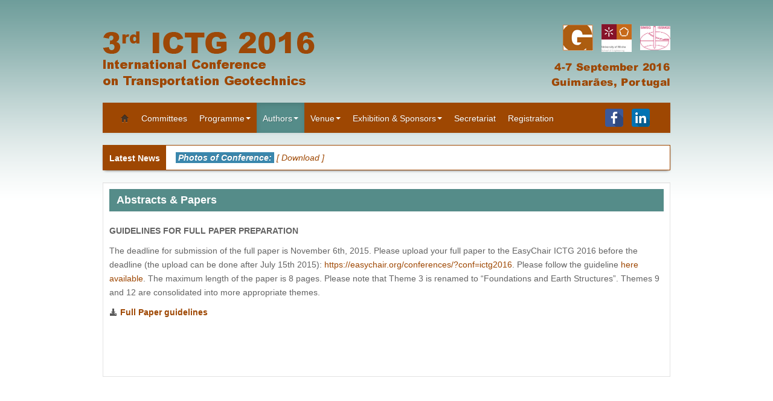

--- FILE ---
content_type: text/html; charset=UTF-8
request_url: http://www.civil.uminho.pt/3rd-ICTG2016/AbstractsAndPapers.php
body_size: 8632
content:
 <!DOCTYPE html>
<html lang="pt">
  <head>
    <meta http-equiv="Pragma" content="no-cache">
    <meta charset="utf-8">
    <title>3rd ICTG2016</title>
    <meta name="viewport" content="width=device-width, initial-scale=1.0">
    <meta name="keywords" content="3rd,ICTG,2016">
    <meta name="description" content="3rd ICTG2016 - Third International Conference on Transportation Geotechnics.">
    <meta name="author" content="EEUM">

    <!-- Le styles -->
    <link href="css/3rd-ictg.css" rel="stylesheet">
    <link href="https://maxcdn.bootstrapcdn.com/font-awesome/4.6.2/css/font-awesome.min.css" rel="stylesheet">
    <style>
      body {
        padding-top: 10px; /* 60px to make the container go all the way to the bottom of the topbar */

      }
    </style>
   <!--  <link href="css/bootstrap-responsive.css" rel="stylesheet"> -->

    <!-- HTML5 shim, for IE6-8 support of HTML5 elements -->
    <!--[if lt IE 9]>
      <script src="http://html5shim.googlecode.com/svn/trunk/html5.js"></script>
    <![endif]-->
    
    <script>
     (function(i,s,o,g,r,a,m){i['GoogleAnalyticsObject']=r;i[r]=i[r]||function(){
      (i[r].q=i[r].q||[]).push(arguments)},i[r].l=1*new Date();a=s.createElement(o),
      m=s.getElementsByTagName(o)[0];a.async=1;a.src=g;m.parentNode.insertBefore(a,m)
      })(window,document,'script','//www.google-analytics.com/analytics.js','ga');

      ga('create', 'UA-36552849-5', 'auto');
      ga('send', 'pageview');

    </script>
    <!-- Fav and touch icons -->
   <link rel ="apple-touch-icon-precomposed" sizes="144x144" href="img/favicon.png">
   <link rel ="apple-touch-icon-precomposed" sizes="114x114" href="img/favicon.png">
   <link rel ="apple-touch-icon-precomposed" sizes="72x72" href="img/favicon.png">
   <link rel ="apple-touch-icon-precomposed" href="img/favicon.png">
   <link rel ="shortcut icon" href="img/favicon.png">
   
  </head>

  <body>

  <div class="container">
     <div class="row-fluid">
       <div class="span12">
          
            <div class="banner">
              <a href="index.php"><img src="img/banner.png" alt="Banner"></a>
              <section class="banner-sponsors">
                  <a class="sponsor" target="_blank" href="//www.spgeotecnia.pt/"><img src="img/SPG.jpg" alt="SPG"></a>
                  <a class="sponsor" target="_blank" href="//www.eng.uminho.pt/"><img src="img/UM.jpg" alt="UM"></a>
                  <a class="sponsor" target="_blank" href="//www.issmge.org/en/"><img src="img/ISSMGE.png" alt="ISSMGE"></a>
              </section>
            </div>
            <!--./ banner -->
     <!-- NAV -->
            <div class="navbar">
                <div class="navbar-inner">
                  <div class="container">
                      <ul class="nav">
                        <li  ><a href="index.php" ><i class="icon-home"></i> </a></li>
                        <li  ><a href="Committees.php">Committees</a></li>

                        <li class="dropdown">
                          <a data-toggle="dropdown" class="dropdown-toggle" href="#">Programme<b class="caret"></b></a>
                          <ul class="dropdown-menu">
                           <li  ><a href="ConferenceThemes.php">Conference Themes</a></li>
                           <li  ><a href="KeynoteLectures.php">Honour Lectures</a></li>
                           <li  ><a href="WorkshopsThemes.php">Workshops Themes</a></li>
                           <li  ><a href="YTGE.php">Young Transportations Geotechnics Engineers</a></li>
                           <li  ><a href="AccompanyingPersons.php">Accompanying persons</a></li>
                          </ul>
                        </li>
                        
                        <li class="dropdown">
                          <a data-toggle="dropdown" class="dropdown-toggle" href="#">Authors<b class="caret"></b></a>
                          <ul class="dropdown-menu">
                            <li  ><a href="ImportantDates.php">Important dates</a></li>
                            <li class="active" ><a href="AbstractsAndPapers.php">Abstracts & Papers</a></li>
                            <li  ><a href="Publications.php">Publications</a></li>
                            <li  ><a href="Links.php">Links</a></li>
                          </ul>
                        </li>
                        
                        <li class="dropdown">
                          <a data-toggle="dropdown" class="dropdown-toggle" href="#">Venue<b class="caret"></b></a>
                          <ul class="dropdown-menu">
                                <li  ><a href="ConferenceVenue.php">Conference venue</a></li>
                                <li  ><a href="AboutGuimaraes.php">About Guimarães</a></li>
                                <li  ><a href="GettingThere.php">Getting there</a></li>
                                <li  ><a href="Accommodation.php">Accommodation</a></li>
                                <!-- <li><a href="Generalinfo.php">General Info</a></li> -->
                          </ul>
                        </li>
                        
                        <li class="dropdown">
                          <a data-toggle="dropdown" class="dropdown-toggle" href="#">Exhibition & Sponsors<b class="caret"></b></a>
                          <ul class="dropdown-menu">
                            <li  ><a href="Exhibition.php">Exhibition</a></li>
                            <li  ><a href="Sponsors.php">Sponsors</a></li>
                            <li  ><a href="Co-Sponsors.php">Co-Sponsors</a></li>
                          </ul>
                        </li>
                        
                        <li  ><a href="Secretariat.php">Secretariat</a></li>
                        <li  ><a href="Registration.php">Registration</a></li>
                      </ul>

                    <section class="social">
                      <a class="pull-left" target="_blank" href="//www.facebook.com/3ICTG2016/"><img src="img/social/logo_facebook.png" alt="Facebook"></a>
                      <a class="pull-left" target="_blank" href="//pt.linkedin.com/in/3rdICTG2016"><img src="img/social/logo_linkedin.png" alt="Linkedin"></a>
                  </section>
                  </div>
                </div>
            </div>
      <!-- END NAV -->  
       </div>
       <div id="news">
          <ul>
            <li><span class="label label-info"><b>Photos of Conference:</b></span> <a href="files/Photos_3ICTG_2016.zip">[  Download ]</a></li>
            <li><span class="label label-warning">All the 182 Conference Papers are available at:</span> <a href="//www.sciencedirect.com/science/journal/18777058/143">http://www.sciencedirect.com//science/journal/18777058/143</a></li>
            <li><span class="label label-default">“Supplement to the Proceedings of 3rd International Conference on Transportation Geotechnics”</span> <a target="_blank" href="//zenodo.org/record/167550#.WEg_ZFzJnD4">[ Free Download ]</a></li>
          </ul>
       </div>
    </div>

 <div class="row">
  <div class="span12">
             

 <div id="content" class="well main-content">
    <div id="page">

<div class="page-header"><h4>Abstracts & Papers</h4></div>

  <p><b>GUIDELINES FOR FULL PAPER PREPARATION</b></p>

  <p>The deadline for submission of the full paper is November 6th, 2015. Please upload your full paper to the EasyChair ICTG 2016 before the deadline (the upload can be done after July 15th 2015): <a target="_blank" href="https://easychair.org/conferences/?conf=ictg2016">https://easychair.org/conferences/?conf=ictg2016</a>.
Please follow the guideline <a href="files/ICTG_Full_Paper_Guidlines.rar">here available</a>. The maximum length of the paper is 8 pages.
Please note that Theme 3 is renamed to “Foundations and Earth Structures”. Themes 9 and 12 are consolidated into more appropriate themes.</p>

<p><i class="icon-download-alt"> </i> <b><a href="files/ICTG_Full_Paper_Guidlines.rar">Full Paper guidelines</a></b> </p>

</div>
 </div>

 </div> <!-- SPAN9 -->

      </div> <!-- ROW -->

    </div> <!-- container -->

    <!-- ====================== javascript ====================== -->

    <script src="js/jquery.js"></script>
    <script src="js/jquery.easy-ticker.min.js"></script>
    <script src="js/bootstrap.min.js"></script>
    <script src="js/purl.js"></script>
    <script src="js/costume.js"></script>
  </body>
</html>


--- FILE ---
content_type: application/javascript
request_url: http://www.civil.uminho.pt/3rd-ICTG2016/js/costume.js
body_size: 972
content:
$(function() {

    $('#sidebar-nav').tooltip({
      selector: "span[data-toggle=tooltip]"
    });

    $('#news').easyTicker({
      visible: 1,
      interval: 4000
    });
    $(".dropdown").hover(            
        function() {
            $('.dropdown-menu', this).stop( true, true ).fadeIn("fast");
            $(this).toggleClass('open');
            /*$('b', this).toggleClass("caret caret-up");*/                
        },
        function() {
            $('.dropdown-menu', this).stop( true, true ).fadeOut("fast");
            $(this).toggleClass('open');
            /*$('b', this).toggleClass("caret caret-up");  */              
    });

    // dropdown menu Active 
    $('li.active').parents('li.dropdown').addClass('active');

}); // document ready end




$("#content").on("click", ".gototop p", function(e){
    e.preventDefault();
    $('html, body').animate({ scrollTop: 0 }, 'slow');
    return false;
});


